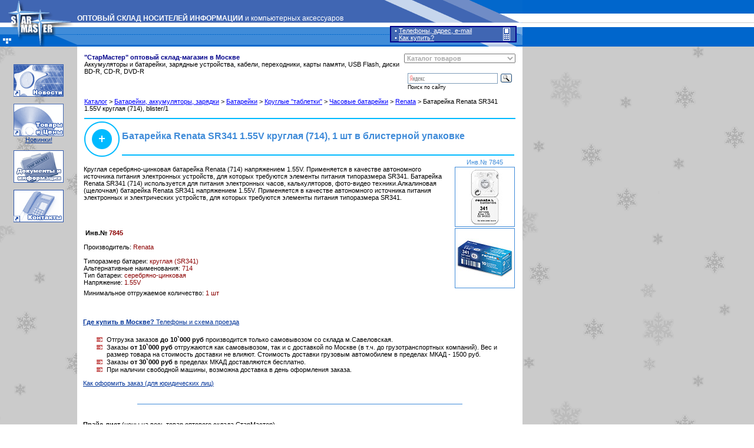

--- FILE ---
content_type: text/html; charset=windows-1251
request_url: https://starmaster.ru/cat/7845/index.php
body_size: 20040
content:
<html>
<head>
<title>Склад-магазин СтарМастер: Батарейка SR341 (714) Renata Blister/1</title>
<meta name="description" content="Склад-магазин СтарМастер: Батарейка SR341 (714) Renata Blister/1">
<meta name="keywords" content="купить, Москве, оптом, розницу, цена, доставка, регионы, СтарМастер, Савеловский, Батарейка, Renata, blister, серебряно, цинковая, 1.55, круглая, SR341, 714">
<meta http-equiv="Content-Type" content="text/html; charset=windows-1251">
<meta http-equiv="content-language" content="ru">
<meta name="robots" content="all">

<link rel="stylesheet" href="/css.css" type="text/css">
<!--[if lte IE]><link href="/css_ie.css" rel="stylesheet" type="text/css" /<![endif]-->
<link rel="stylesheet" href="/js/jquery/prettyPhoto.css" type="text/css" media="screen" charset="UTF-8" />

<script src="/js/jquery/jQuery 1.2.6.js" type="text/javascript"></script>
<script src="/js/jquery/prettyPhoto.js" type="text/javascript" charset="UTF-8"></script>
</head>

<BODY BGCOLOR="#FFFFFF" LEFTMARGIN=0 TOPMARGIN=0 MARGINWIDTH=0 MARGINHEIGHT=0>

<table BORDER=0 CELLPADDING=0 CELLSPACING=0 width="100%" height="100%" background="/img/02r_04.gif">
<tr>
<td rowspan="3" CELLSPACING=0><a href="/"><img src="/img/02r_01.gif" width=131 height=79 border=0 title="Переход на главную страницу StarMaster.ru"></a></td>
<td CELLSPACING=0 background="/img/03r_01.gif" width="521" valign="bottom">

<p class="he1"><b>ОПТОВЫЙ СКЛАД НОСИТЕЛЕЙ ИНФОРМАЦИИ</b> и компьютерных аксессуаров</p>
</td>
<td><img src="/img/03r_11.gif" width="235" height="38" border="0"></td>
<td rowspan="3" CELLSPACING=0 width=131 background="/img/02r_03.gif"><img src="/img/02r_03.gif" height=79 width=131 border="0"></td>
<td rowspan="3" CELLSPACING=0 width="100%" background="/img/02r_03.gif"></td>
</tr>

<tr><td align="left" background="/img/03r_02.gif"><img src="/img/03r_02.gif" width="521" height="8" border="0"></td>
<td rowspan="2" align="left" width="235" background="/img/03r_12.gif">
<table width="215" align="center" valign="center" border="1" bordercolor="darkblue" cellspacing="0" cellpadding="0"><tr><td align="left" bgcolor="#4066b3" >
<table width="100%" border="0" cellspacing="0" cellpadding="0"><tr><td>
<font color="white">&nbsp;&nbsp;&bull;&nbsp;</font><a class="a_white" href="/about.php"><font color="white"><u>Телефоны, адрес, e-mail</u></font></a><br /><font color="white">&nbsp;&nbsp;&bull;&nbsp;<a class="a_white" href="/mfirst.php"><font color="white"><u>Как купить?</u></font></a></font>
</td><td width="30" align="center" valign="center"><a href="/about.php" alt="Телефоны, адрес, e-mail" title="Телефоны, адрес, e-mail"><IMG SRC="/img/ico_phone.gif" WIDTH=12 HEIGHT=22 border=0</a></td></tr></table>
</td></tr></table></td></tr>

<tr><td align="left" background="/img/03r_03.gif"><img src="/img/03r_03.gif" height="33" border="0"></td></tr>

<tr valign="top"><td background="/img/02r_04.gif" width=131 height="100%">
<!-- menu -->
 <table BORDER=0 CELLPADDING=6 CELLSPACING=0 width="100%" height="100%" bordercolor="#0000ff">
 <tr valign="top"><td align="center">
 <br /><br /><a href="/"><img src="/img/m0.gif" alt="Новости" width=85 height=55 border="0" name="m0" onmouseout="document.m0.src='/img/m0.gif'" onmouseover="document.m0.src='/img/m0on.gif'" ></a>
 <br /><br /><a href="/good/"><img src="/img/m3.gif" alt="Товары и Цены" width=85 height=55 border="0" name="m3" onmouseout="document.m3.src='/img/m3.gif'" onmouseover="document.m3.src='/img/m3on.gif'" ></a>
   <br /><a href="http://starmaster.ru/good/new/newposition.php?day=30"><u>Новинки!</u></a>
<!--
 <br /><br /><a href="/action/"><img src="/img/m10.gif" alt="Розыгрыши суперпризов, бонусы и подарки" width=85 height=55 border="0" name="m10" onmouseout="document.m10.src='/img/m10.gif'" onmouseover="document.m10.src='/img/m10on.gif'" ></a>
 <br /><br /><a href="/cd/"><img src="/img/m4.gif" alt="Тиражирование CD и DVD. Оцифровка видео" width=85 height=55 border="0" name="m4" onmouseout="document.m4.src='/img/m4.gif'" onmouseover="document.m4.src='/img/m4on.gif'" ></a>
-->
 <br /><br /><a href="/doc/index.php"><img src="/img/m8.gif" alt="Документы" width=85 height=55 border="0" name="m2" onmouseout="document.m2.src='/img/m8.gif'" onmouseover="document.m2.src='/img/m8on.gif'" ></a>
 <br /><br /><a href="/about.php"><img src="/img/m6.gif" alt="СтарМастер" width=85 height=55 border="0" name="m6" onmouseout="document.m6.src='/img/m6.gif'" onmouseover="document.m6.src='/img/m6on.gif'" ></a>
 </td></tr>
<!-- menu end -->
<!-- нижний блок -->
 <tr valign="top" height="100%">
 <TD CELLSPACING=0 bgcolor="#cccccc" align="center" background="/img/02r_04.gif">
<!--<br />
<a href="/vendors.php"><u>Информация для поставщиков</u></a>
<br />-->
<table border="0" cellpadding="0" cellspacing="0"  width="95%">
<tr align="center"><td><br /><br /><a href="/work.php"><u><!--Работа в нашей компании--></u><br />
<!--<a href="/work.php"><font color="red"><u>Свободные вакансии</u></font>-->
</a>
</td></tr>
</table>
</TD>
</tr>
 </table>
</td>
<td colspan="2" CELLSPACING=0 background="" width=756>


<table BORDER=0 CELLPADDING=10 CELLSPACING=0 width="100%" bgcolor="#FFFFFF"><tr><td>

<!-- Yandex.Metrika counter -->
<script type="text/javascript">
(function (d, w, c) {
    (w[c] = w[c] || []).push(function() {
        try {
            w.yaCounter57129 = new Ya.Metrika({id:57129,
                    clickmap:true,
                    trackLinks:true, webvisor:true});
        } catch(e) {}
    });

    var n = d.getElementsByTagName("script")[0],
        s = d.createElement("script"),
        f = function () { n.parentNode.insertBefore(s, n); };
    s.type = "text/javascript";
    s.async = true;
    s.src = (d.location.protocol == "https:" ? "https:" : "http:") + "//mc.yandex.ru/metrika/watch.js";

    if (w.opera == "[object Opera]") {
        d.addEventListener("DOMContentLoaded", f);
    } else { f(); }
})(document, window, "yandex_metrika_callbacks");
</script>
<noscript><div><img src="//mc.yandex.ru/watch/57129" style="position:absolute; left:-9999px;" alt="" /></div></noscript>
<!-- /Yandex.Metrika counter --><TABLE width="100%" border="0" cellpadding="2" cellspacing="0" align="center" valign="top">
<tr valign="top"><td valign="top"><font color="darkblue"><b>&quot;СтарМастер&quot; оптовый склад-магазин в Москве&nbsp;<br /></b></font>
Аккумуляторы и батарейки, зарядные устройства, кабели, переходники, карты памяти, USB Flash, диски BD-R, CD-R, DVD-R
<br>


</TD>
<TD align="right" valign="top" width="180">

   
<form><input type="hidden">
<SELECT NAME="Product" onchange="top.location.href = this.options[this.selectedIndex].value;" class="nav3">
<option selected value="/good/" class="nav3">Каталог товаров</option>
<option VALUE="/good/" class="nav3">_______________________</option>
<option VALUE="/good/new/newposition.php?day=30" class="nav">Новинки ассортимента!</option>
<option VALUE="/good/" class="nav3">_______________________</option>
<option VALUE="/good/dvd.php" class="nav">Диски DVD-R, DVD-RW</option>
<option VALUE="/good/dl/dl3.php" class="nav">Диски BD-R, BD-RE</option>
<option VALUE="/good/cd.php" class="nav">Диски CD-R, CD-RW</option>
<option VALUE="/good/box.php" class="nav"> Упаковка для CD, DVD</option>
<option VALUE="/good/card/cat_card.php" class="nav"> USB Flash и карты памяти</option>
<option VALUE="/good/" class="nav3">_______________________</option>
<option VALUE="/good/svet/cat_svet.php" class="nav"> Светодиодные лампы LED</option>
<option VALUE="/good/paper/cat_paper.php" class="nav"> Бумага и наклейки</option>
<option VALUE="/good/acdc/cat_bat.php" class="nav"> Батарейки и аккумуляторы</option>
<option VALUE="/good/cable/cat_cables.php" class="nav"> Кабели и переходники</option>
<option VALUE="/good/card/all.php" class="nav"> Картридеры и хабы</option>
<option VALUE="/good/mouse/cat_acs.php" class="nav"> Mыши, клавиатуры, геймпады</option>
<option VALUE="/good/sound/cat_sound.php" class="nav"> Наушники, колонки, MP3</option>
<option VALUE="/good/avto/index.php" class="nav"> Аксессуары для авто</option>
<!--<option VALUE="/good/phone/index.php" class="nav"> Аксессуары для смартфонов</option>-->
<option VALUE="/good/radio/index.php" class="nav"> Радиоприемники</option>
<option VALUE="/good/scotch/scotch_pakety_optom.php" class="nav"> Скотч, пакеты, стрейч-пленка</option>
<option VALUE="/good/kley/kley_optom.php" class="nav"> Клей</option>
<!--<option VALUE="/good/" class="nav3">_______________________</option>-->
<option VALUE="/good/index.php" class="nav">&nbsp;...&nbsp;Полный прайс-лист</option>
</select></form>




<div class="ya-site-form ya-site-form_inited_no" onclick="return {'bg': 'transparent', 'target': '_self', 'language': 'ru', 'suggest': false, 'tld': 'ru', 'site_suggest': false, 'action': 'http://yandex.ru/sitesearch', 'webopt': false, 'fontsize': 12, 'arrow': false, 'fg': '#000000', 'searchid': '1987819', 'logo': 'rb', 'websearch': false, 'type': 3}"><form action="http://yandex.ru/sitesearch" method="get" target="_self"><input type="hidden" name="searchid" value="1987819" /><input type="hidden" name="l10n" value="ru" /><input type="hidden" name="reqenc" value="" /><input type="text" name="text" value="" /><input type="submit" value="Найти" /></form></div><style type="text/css">.ya-page_js_yes .ya-site-form_inited_no { display: none; }</style><script type="text/javascript">(function(w,d,c){var s=d.createElement('script'),h=d.getElementsByTagName('script')[0],e=d.documentElement;(' '+e.className+' ').indexOf(' ya-page_js_yes ')===-1&&(e.className+=' ya-page_js_yes');s.type='text/javascript';s.async=true;s.charset='utf-8';s.src=(d.location.protocol==='https:'?'https:':'http:')+'//site.yandex.net/v2.0/js/all.js';h.parentNode.insertBefore(s,h);(w[c]||(w[c]=[])).push(function(){Ya.Site.Form.init()})})(window,document,'yandex_site_callbacks');</script>

<p class="poisk">Поиск по сайту</p>

</td>
</tr>
</TABLE>



	<!--
 		define('EXCEL_FILE1', "/home/starmaster/starmaster.ru/docs/price/smprice_php_all.xls");
 		define('EXCEL_FILE2', "/home/starmaster/starmaster.ru/docs/price/smprice_brandkod.xls");

        if ($inv) {
            require_once '/home/starmaster/starmaster.ru/docs/excel_reader2.php';
            require_once '/home/starmaster/starmaster.ru/docs/utils.php';

            iconv_set_encoding("internal_encoding", "CP1251");
			iconv_set_encoding("output_encoding", "CP1251");
			iconv_set_encoding("input_encoding", "CP1251");

            $data1 = new Spreadsheet_Excel_Reader(EXCEL_FILE1);
            $data1->setUTFEncoder('iconv');
            $data1->setOutputEncoding('CP1251');

            for ($i = 1; $i < $data1->rowcount(); $i++) {

				$str = $data1->sheets[0]["cells"][$i];
				if (trim($inv) == trim($str[3]))
                {
//                    $brkod = $str[11];
                    $pr[1] = number2_format(getReadableSum($str[4]));
                    $pr[2] = number2_format(getReadableSum($str[5]));
                    $pr[3] = number2_format(getReadableSum($str[6]));
                    $pr[4] = number2_format(getReadableSum($str[7]));
                    $pr[5] = number2_format(getReadableSum($str[8]));
                    $pr[6] = number2_format(getReadableSum($str[9]));
                    $prkol = number2_format(getReadableSum($str[10]));
                 }
            }

              $data1 = Null;

            $data2 = new Spreadsheet_Excel_Reader(EXCEL_FILE2);
            $data2->setUTFEncoder('iconv');
            $data2->setOutputEncoding('CP1251');

            for ($i = 1; $i < $data2->rowcount(); $i++) {

				$str2 = $data2->sheets[0]["cells"][$i];
				if (trim($inv) == trim($str2[1]))
                {
                    $brkod = $str2[2];

                 }
            }

        }
    ?>


--><p class="s3"><a class="bl1" href="/good/">Каталог</a> &gt; <a class="bl1" href="/good/acdc/cat_acdc.php"><u>Батарейки, аккумуляторы, зарядки</u></a> &gt; <a class="bl1" href="/good/acdc/cat_bat.php"><u>Батарейки</u></a> &gt; <a class="bl1" href="/good/acdc/bat_kr.php"><u>Круглые &quot;таблетки&quot;</u></a> &gt; <a class="bl1" href="/good/acdc/batareyki-dlya-chasov-optom.php"><u>Часовые батарейки</u></a> &gt; <a class="bl1" href="/good/acdc/bat_renata.php"><u>Renata</u></a> &gt; Батарейка Renata SR341 1.55V круглая (714), blister/1<br /></p><table width="100%" align="center" border="0" cellpadding="2" cellspacing="0"><tr><td  colspan="7" HEIGHT="3" bgcolor="FFFFFF"><img src="/img/null_up_blue.gif" width="732" height="3"></td></tr><tr width="62"><td rowspan="2" bgcolor="#FFFFFF"><img src="/img/cat/cat_bat_round.gif" width="60" height="60" border="0" alt="Цены на батарейки и аккумуляторы" title="Цены на батарейки и аккумуляторы"></td><td colspan="6" HEIGHT="35"><table width="668" border="0" cellpadding="0" cellspacing="0"><tr height="40"><td align="left"><p class="he3">Батарейка Renata SR341 1.55V круглая (714), 1 шт в блистерной упаковке<span class="he3nb"> </span></p><span class="he31"></span></td></tr></table></td></tr><tr><td  colspan="7" HEIGHT="4" bgcolor="FFFFFF"><img src="/img/null_down_blue.gif" width="666" height="4"></td></tr></table><table width="100%" align="center" border="0" cellpadding="1" cellspacing="0"><tr valign="top"><td><br />Круглая серебряно-цинковая батарейка Renata (714) напряжением 1.55V. Применяется в качестве автономного источника питания электронных устройств, для которых требуются элементы питания типоразмера SR341. Батарейка Renata SR341 (714) используется для питания электронных часов, калькуляторов, фото-видео техники.Алкалиновая (щелочная) батарейка Renata SR341 напряжением 1.55V. Применяется в качестве автономного источника питания электронных и электрических устройств, для которых требуются элементы питания типоразмера SR341.<br /><br /><br /><br />








<br />&nbsp;<b>Инв.№ <font color="darkred">7845</b></font><br /><br />

Производитель: <font color="darkred">Renata</font>

<br /><br />Типоразмер батареи: <font color="darkred">круглая (SR341)</font><br />Альтернативные наименования: <font color="darkred">714</font><br />Тип батареи: <font color="darkred">серебряно-цинковая</font><br />Напряжение: <font color="darkred">1.55V</font><br /><p class="paragr1"><br /></p>Минимальное отгружаемое количество: <font color="darkred">1 шт </font><br /><br /><br /></td><td width="100"><p class="pinv">Инв.№ 7845</p><table cellpadding="0" cellspacing="0" align="center" class="minipic" width="100" border="0"><tr height="100px"><td class="minipic2"><a href="/img/500/7845.jpg" rel="prettyPhoto[gallery]"><img src="/img/100/1_7845_1.jpg" width="100" height="100" alt="Батарейка Renata SR341 1.55V круглая (714), 1 шт в блистерной упаковке" /></a></td></tr><tr height="100px"><td class="minipic2"><a href="/img/500/7845_5.jpg" rel="prettyPhoto[gallery]"><img src="/img/100/1_7845_5.jpg" width="100" height="100" alt="Батарейка Renata SR341 1.55V круглая (714), 1 шт в блистерной упаковке" /></a></td></tr></table>
<script type="text/javascript" charset="utf-8">
$("a[rel^='prettyPhoto']").prettyPhoto({showTitle:true});
</script>


</td></table><br /><!----><u><a href="/about.php"><b>Где купить в Москве?</b> Телефоны и схема проезда</a></u><br /><br /><ul><li>Отгрузка заказов <b>до 10`000 руб</b> производится только самовывозом со склада м.Савеловская.<li>Заказы <b>от 10`000 руб</b> отгружаются как самовывозом, так и с доставкой по Москве (в т.ч. до грузотранспортных компаний). Вес и размер товара на стоимость доставки не влияют. Стоимость доставки грузовым автомобилем в пределах МКАД - 1500 руб.<li>Заказы <b>от 30`000 руб</b> в пределах МКАД доставляются бесплатно.<li>При наличии свободной машины, возможна доставка в день оформления заказа.</ul>
<a href="/mfirst1.php"><u>Как оформить заказ (для юридических лиц)</u></a><br />
<br /><br />
<hr color="#408CD9" size="1" width="550"><br /><p><b>Прайс-лист</b> (цены на весь товар оптового склада СтарМастер)</b><br /><br />

<table border="0" cellpadding="5" cellspacing="0" width="100%">
<tr align="center">
<td width="50%">Прайс-лист в архиве .rar<br>
<font color="darkred">
от 21.01.2026</font>
</td>
<td width="50%">Прайс-лист в Excel
<br>
<font color="darkred">
от 21.01.2026</font>
</td>
</tr>
<tr align="center">
<td width="50%"><a href="/price/smprice.rar"><img border="0" width="45" height="45" src="/img/wz.gif" title="Скачать Прайс-лист в архиве RAR"><br><font class="bl"><u>price.rar</u></font></a></td>
<td width="50%"><a href="/price/smprice.xls"><img border="0" width="45" height="45" src="/img/xl.gif" title="Скачать Прайс-лист в формате Excel"><br><font class="bl"><u>price.xls</u></font></a></td>
</tr>
<tr align="center">
<td width="50%">Размер файла - 66 Кб </td>
<td width="50%">Размер файла - 458 Кб </td>
</tr>
</table>
<p>&nbsp;</p>
<TABLE BORDER=0 CELLPADDING=0 CELLSPACING=0 align="right">
<TR>
<TD CELLSPACING=0><IMG SRC="/img/s2_title_00.gif" WIDTH=250 HEIGHT=17 border="0"></TD>
<TD CELLSPACING=0><IMG SRC="/img/s2_title_01.gif" WIDTH=37 HEIGHT=17 border="0"></TD>
<TD CELLSPACING=0 bgcolor="#408CD9" WIDTH=246 HEIGHT=17 class="tit" align="center" border="0">Другие разделы</TD>
<TD CELLSPACING=0><IMG SRC="/img/title_03.gif" WIDTH=24 HEIGHT=17 border="0"></TD>
<TD CELLSPACING=0><IMG SRC="/img/s2_title_02.gif" WIDTH=37 HEIGHT=17 border="0"></TD>
<TD CELLSPACING=0><IMG SRC="/img/s2_title_04.gif" WIDTH=50 HEIGHT=17 border="0"></TD>
</TR>
</TABLE>

<br />
<ul>
<br><li><a href="/good/"><u>On-line каталог, цены (весь товар в наличии)</u></a>
<br><li><a href="/mfirst1.php"><u>Как оформить заказ. Условия работы</u></a>
<br><li><a href="/doc/diler_opt.php"><u>Условия предоставления оптовых и дилерских цен</u></a>
<br><li><a href="/about.php"><u>Контактная информация: адрес, телефоны, схемы проезда</u></a>
</ul>
</TD>
</TR>
</TABLE>
<!-- list end -->
</TD>
<TD CELLSPACING=0 align="center" >
</TD>
<TD CELLSPACING=0 width="100%" >
</TD>
</TR>
<TR>
<TD CELLSPACING=0 bgcolor="#0066CC"> &nbsp;&nbsp;
<script type="text/javascript">

  var _gaq = _gaq || [];
  _gaq.push(['_setAccount', 'UA-18304035-1']);
  _gaq.push(['_trackPageview']);

  (function() {
    var ga = document.createElement('script'); ga.type = 'text/javascript'; ga.async = true;
    ga.src = ('https:' == document.location.protocol ? 'https://ssl' : 'http://www') + '.google-analytics.com/ga.js';
    var s = document.getElementsByTagName('script')[0]; s.parentNode.insertBefore(ga, s);
  })();

</script>
<!--Rating@Mail.ru COUNTEr--><script language="JavaScript" type="text/javascript"><!--
d=document;var a='';a+=';r='+escape(d.referrer)
js=10//--></script><script language="JavaScript1.1" type="text/javascript"><!--
a+=';j='+navigator.javaEnabled()
js=11//--></script><script language="JavaScript1.2" type="text/javascript"><!--
s=screen;a+=';s='+s.width+'*'+s.height
a+=';d='+(s.colorDepth?s.colorDepth:s.pixelDepth)
js=12//--></script><script language="JavaScript1.3" type="text/javascript"><!--
js=13//--></script><script language="JavaScript" type="text/javascript"><!--
d.write('<a href="http://top.mail.ru/jump?from=214354"'+
' target=_top><img src="http://d5.c4.b3.a0.top.list.ru/counter'+
'?id=214354;t=96;js='+js+a+';rand='+Math.random()+
'" alt="Рейтинг@Mail.ru"'+' border=0 height=18 width=88/><\/a>')
if(11<js)d.write('<'+'!-- ')//--></script><noscript><a
target=_top href="http://top.mail.ru/jump?from=214354"><img
src="http://d5.c4.b3.a0.top.list.ru/counter?js=na;id=214354;t=96"
border=0 height=18 width=88
alt="Рейтинг@Mail.ru"/></a></noscript><script language="JavaScript" type="text/javascript"><!--
if(11<js)d.write('--'+'>')//--></script><!--/COUNTER-->

</TD>
<TD colspan="2" CELLSPACING=0 background="/img/s2_02r_081.gif" WIDTH=620 HEIGHT=23 border=0 valign="top" align="right" class="copy">
<font color="black">&copy; 1999-2026 StarMaster</font>&nbsp;&nbsp;</TD></TD>

<TD CELLSPACING=0 background="/img/sp2.gif"></TD>
<TD CELLSPACING=0 width="100%" background="/img/sp2.gif"></TD>
</TR>
</TABLE>

</BODY>
</HTML>

--- FILE ---
content_type: application/javascript
request_url: https://starmaster.ru/js/jquery/prettyPhoto.js
body_size: 18078
content:
/* ------------------------------------------------------------------------
	Class: prettyPhoto
	Use: Lightbox clone for jQuery
	Author: Stephane Caron (http://www.no-margin-for-errors.com)
	Version: 2.2.1
------------------------------------------------------------------------- */

	$.fn.prettyPhoto = function(settings) {
		// global Variables
		var isSet = false; /* Total position in the array */
		var setCount = 0; /* Total images in the set */
		var setPosition = 0; /* Position in the set */
		var arrayPosition = 0; /* Total position in the array */
		var hasTitle = false;
		var caller = 0;
		var doresize = true;
		var imagesArray = [];

		$(window).scroll(function(){ _centerPicture(); });
		$(window).resize(function(){ _centerPicture(); _resizeOverlay(); });
		$(document).keyup(function(e){
			switch(e.keyCode){
				case 37:
					if (setPosition == 1) return;
					changePicture('previous');
					break;
				case 39:
					if (setPosition == setCount) return;
					changePicture('next');
					break;
				case 27:
					close();
					break;
			};
	    });


		settings = jQuery.extend({
			animationSpeed: 'normal', /* fast/slow/normal */
			padding: 40, /* padding for each side of the picture */
			opacity: 0.35, /* Value betwee 0 and 1 */
			showTitle: true, /* true/false */
			allowresize: true /* true/false */
		}, settings);

		$(this).each(function(){
			imagesArray[imagesArray.length] = this;
			$(this).bind('click',function(){
				open(this); return false;
			});
		});

		function open(el) {
			caller = $(el);

			// Find out if the picture is part of a set
			theRel = $(caller).attr('rel');
			galleryRegExp = /\[(?:.*)\]/;
			theGallery = galleryRegExp.exec(theRel);

			// Find out the type of content
			contentType = "image";
			if($(caller).attr('href').indexOf('.swf') > 0){ hasTitle = false; contentType = 'flash'; };

			// Calculate the number of items in the set, and the position of the clicked picture.
			isSet = false;
			setCount = 0;
			for (i = 0; i < imagesArray.length; i++){
				if($(imagesArray[i]).attr('rel').indexOf(theGallery) != -1){
					setCount++;
					if(setCount > 1) isSet = true;

					if($(imagesArray[i]).attr('href') == $(el).attr('href')){
						setPosition = setCount;
						arrayPosition = i;
					};
				};
			};

			_buildOverlay(isSet);

			// Display the current position
			$('div.pictureHolder span.currentText').html('<span>' + setPosition + '</span>' + '/' + setCount);

			// Position the picture in the center of the viewing area
			_centerPicture();

			$('div.pictureHolder #fullResImageContainer').hide();
			$('.loaderIcon').show();

			// Display the correct type of information
			(contentType == 'image') ? _preload() : _writeFlash();
		};

		showimage = function(width,height,containerWidth,containerHeight,contentHeight,contentWidth,resized){
			$('.loaderIcon').hide();
			var scrollPos = _getScroll();

			if($.browser.opera) {
				windowHeight = window.innerHeight;
				windowWidth = window.innerWidth;
			}else{
				windowHeight = $(window).height();
				windowWidth = $(window).width();
			};

			$('div.pictureHolder .content').animate({'height':contentHeight,'width':containerWidth},settings.animationSpeed);

			projectedTop = scrollPos['scrollTop'] + ((windowHeight/2) - (containerHeight/2));
			if(projectedTop < 0) projectedTop = 0 + $('div.prettyPhotoTitle').height();

			// Resize the holder
			$('div.pictureHolder').animate({
				'top': projectedTop,
				'left': ((windowWidth/2) - (containerWidth/2)),
				'width': containerWidth
			},settings.animationSpeed,function(){
				$('#fullResImage').attr({
					'width':width,
					'height':height
				});

				$('div.pictureHolder').width(containerWidth);
				$('div.pictureHolder .hoverContainer').height(height).width(width);

				// Show the nav elements
				_shownav();

				// Fade the new image
				$('div.pictureHolder #fullResImageContainer').fadeIn(settings.animationSpeed);

				// Fade the resizing link if the image is resized
				if(resized) $('a.expand,a.contract').fadeIn(settings.animationSpeed);
			});
		};

		function changePicture(direction){
			if(direction == 'previous') {
				arrayPosition--;
				setPosition--;
			}else{
				arrayPosition++;
				setPosition++;
			};

			// Allow the resizing of the images
			if(!doresize) doresize = true;

			// Fade out the current picture
			$('div.pictureHolder .hoverContainer,div.pictureHolder .details').fadeOut(settings.animationSpeed);
			$('div.pictureHolder #fullResImageContainer').fadeOut(settings.animationSpeed,function(){
				$('.loaderIcon').show();

				// Preload the image
				_preload();
			});

			_hideTitle();
			$('a.expand,a.contract').fadeOut(settings.animationSpeed,function(){
				$(this).removeClass('contract').addClass('expand');
			});
		};

		function close(){
			$('div.pictureHolder,div.prettyPhotoTitle').fadeOut(settings.animationSpeed, function(){
				$('div.prettyPhotoOverlay').fadeOut(settings.animationSpeed, function(){
					$('div.prettyPhotoOverlay,div.pictureHolder,div.prettyPhotoTitle').remove();

					// To fix the bug with IE select boxes
					if($.browser.msie && $.browser.version == 6){
						$('select').css('visibility','visible');
					};
				});
			});
		};

		function _checkPosition(){
			// If at the end, hide the next link
			(setPosition == setCount) ? $('div.pictureHolder a.next').css('visibility','hidden') : $('div.pictureHolder a.next').css('visibility','visible');

			// If at the beginning, hide the previous link
			(setPosition == 1) ? $('div.pictureHolder a.previous').css('visibility','hidden') : $('div.pictureHolder a.previous').css('visibility','visible');

			// Change the current picture text
			$('div.pictureHolder span.currentText span').text(setPosition);

			(isSet) ? $c = $(imagesArray[arrayPosition]) : $c = $(caller);

			if($c.attr('title')){
				$('div.pictureHolder .description').html(unescape($c.attr('title')));
			}else{
				$('div.pictureHolder .description').text('');
			};

			if($c.find('img').attr('alt') && settings.showTitle){
				hasTitle = true;
				$('div.prettyPhotoTitle .prettyPhotoTitleContent').html(unescape($c.find('img').attr('alt')));
			}else{
				hasTitle = false;
			};
		};

		function _fitToViewport(width,height){
			hasBeenResized = false;

			$('div.pictureHolder .details').width(width); /* To have the correct height */
			$('div.pictureHolder .details p.description').width(width - parseFloat($('div.pictureHolder a.close').css('width'))); /* So it doesn't overlap the button */

			// Get the container size, to resize the holder to the right dimensions
			contentHeight = height + parseFloat($('div.pictureHolder .details').height()) + parseFloat($('div.pictureHolder .details').css('margin-top')) + parseFloat($('div.pictureHolder .details').css('margin-bottom'));
			contentWidth = width;
			containerHeight = height + parseFloat($('div.prettyPhotoTitle').height()) + parseFloat($('div.pictureHolder .top').height()) + parseFloat($('div.pictureHolder .bottom').height());
			containerWidth = width + settings.padding;

			// Define them in case there's no resize needed
			imageWidth = width;
			imageHeight = height;

			if($.browser.opera) {
				windowHeight = window.innerHeight;
				windowWidth = window.innerWidth;
			}else{
				windowHeight = $(window).height();
				windowWidth = $(window).width();
			};

			if( ((containerWidth > windowWidth) || (containerHeight > windowHeight)) && doresize && settings.allowresize) {
				hasBeenResized = true;

				if((containerWidth > windowWidth) && (containerHeight > windowHeight)){
					// Get the original geometry and calculate scales
					var xscale =  (containerWidth + 200) / windowWidth;
					var yscale = (containerHeight + 200) / windowHeight;
				}else{
					// Get the original geometry and calculate scales
					var xscale = windowWidth / containerWidth;
					var yscale = windowHeight / containerHeight;
				}

				// Recalculate new size with default ratio
				if (yscale>xscale){
					imageWidth = Math.round(width * (1/yscale));
					imageHeight = Math.round(height * (1/yscale));
				} else {
					imageWidth = Math.round(width * (1/xscale));
					imageHeight = Math.round(height * (1/xscale));
				};

				// Define the new dimensions
				contentHeight = imageHeight + parseFloat($('div.pictureHolder .details').height()) + parseFloat($('div.pictureHolder .details').css('margin-top')) + parseFloat($('div.pictureHolder .details').css('margin-bottom'));
				contentWidth = imageWidth;
				containerHeight = imageHeight + parseFloat($('div.prettyPhotoTitle').height()) + parseFloat($('div.pictureHolder .top').height()) + parseFloat($('div.pictureHolder .bottom').height());
				containerWidth = imageWidth + settings.padding;

				$('div.pictureHolder .details').width(contentWidth); /* To have the correct height */
				$('div.pictureHolder .details p.description').width(contentWidth - parseFloat($('div.pictureHolder a.close').css('width'))); /* So it doesn't overlap the button */
			};

			return {
				width:imageWidth,
				height:imageHeight,
				containerHeight:containerHeight,
				containerWidth:containerWidth,
				contentHeight:contentHeight,
				contentWidth:contentWidth,
				resized:hasBeenResized
			};
		};

		function _centerPicture(){
			//Make sure the gallery is open
			if($('div.pictureHolder').size() > 0){

				var scrollPos = _getScroll();

				if($.browser.opera) {
					windowHeight = window.innerHeight;
					windowWidth = window.innerWidth;
				}else{
					windowHeight = $(window).height();
					windowWidth = $(window).width();
				};

				if(doresize) {
					projectedTop = (windowHeight/2) + scrollPos['scrollTop'] - ($('div.pictureHolder').height()/2);
					if(projectedTop < 0) projectedTop = 0 + $('div.prettyPhotoTitle').height();

					$('div.pictureHolder').css({
						'top': projectedTop,
						'left': (windowWidth/2) + scrollPos['scrollLeft'] - ($('div.pictureHolder').width()/2)
					});

					$('div.prettyPhotoTitle').css({
						'top' : $('div.pictureHolder').offset().top - $('div.prettyPhotoTitle').height(),
						'left' : $('div.pictureHolder').offset().left + (settings.padding/2)
					});
				};
			};
		};

		function _shownav(){
			if(isSet) $('div.pictureHolder .hoverContainer').fadeIn(settings.animationSpeed);
			$('div.pictureHolder .details').fadeIn(settings.animationSpeed);

			_showTitle();
		};

		function _showTitle(){
			if(settings.showTitle && hasTitle){
				$('div.prettyPhotoTitle').css({
					'top' : $('div.pictureHolder').offset().top,
					'left' : $('div.pictureHolder').offset().left + (settings.padding/2),
					'display' : 'block'
				});

				$('div.prettyPhotoTitle div.prettyPhotoTitleContent').css('width','auto');
                                                                                    // ���� ������� ������� �� �����, ������� ������� �����
				if($('div.prettyPhotoTitle').width() > $('div.pictureHolder').width()-8){
					$('div.prettyPhotoTitle div.prettyPhotoTitleContent').css('width',$('div.pictureHolder').width() - (settings.padding * 2));
				}else{
					$('div.prettyPhotoTitle div.prettyPhotoTitleContent').css('width','');
				};

				$('div.prettyPhotoTitle').animate({'top':($('div.pictureHolder').offset().top - 22)},settings.animationSpeed);
			};
		};

		function _hideTitle() {
			$('div.prettyPhotoTitle').animate({'top':($('div.pictureHolder').offset().top)},settings.animationSpeed,function() { $(this).css('display','none'); });
		};

		function _preload(){
			// Hide the next/previous links if on first or last images.
			_checkPosition();

			// Set the new image
			imgPreloader = new Image();

			// Preload the neighbour images
			nextImage = new Image();
			if(isSet) nextImage.src = $(imagesArray[arrayPosition + 1]).attr('href');
			prevImage = new Image();
			if(isSet && imagesArray[arrayPosition - 1]) prevImage.src = $(imagesArray[arrayPosition - 1]).attr('href');

			$('div.pictureHolder .content').css('overflow','hidden');

			if(isSet) {
				$('div.pictureHolder #fullResImage').attr('src',$(imagesArray[arrayPosition]).attr('href'));
			}else{
				$('div.pictureHolder #fullResImage').attr('src',$(caller).attr('href'));
			};

			imgPreloader.onload = function(){
				var correctSizes = _fitToViewport(imgPreloader.width,imgPreloader.height);
				imgPreloader.width = correctSizes['width'];
				imgPreloader.height = correctSizes['height'];

				// Need that small delay for the anim to be nice
				setTimeout('showimage(imgPreloader.width,imgPreloader.height,'+correctSizes["containerWidth"]+','+correctSizes["containerHeight"]+','+correctSizes["contentHeight"]+','+correctSizes["contentWidth"]+','+correctSizes["resized"]+')',500);
			};

			(isSet) ? imgPreloader.src = $(imagesArray[arrayPosition]).attr('href') : imgPreloader.src = $(caller).attr('href');
		};

		function _getScroll(){
			scrollTop = window.pageYOffset || document.documentElement.scrollTop || 0;
			scrollLeft = window.pageXOffset || document.documentElement.scrollLeft || 0;
			return {scrollTop:scrollTop,scrollLeft:scrollLeft};
		};

		function _resizeOverlay() {
			$('div.prettyPhotoOverlay').css({
				'height':$(document).height(),
				'width':$(window).width()
			});
		};

		function _writeFlash(){
			flashParams = $(caller).attr('rel').split(';');
			$(flashParams).each(function(i){
				// Define the width and height
				if(flashParams[i].indexOf('width') >= 0) flashWidth = flashParams[i].substring(flashParams[i].indexOf('width') + 6, flashParams[i].length);
				if(flashParams[i].indexOf('height') >= 0) flashHeight = flashParams[i].substring(flashParams[i].indexOf('height') + 7, flashParams[i].length);
				if(flashParams[i].indexOf('flashvars') >= 0) flashVars = flashParams[i].substring(flashParams[i].indexOf('flashvars') + 10, flashParams[i].length);
			});

			$('.pictureHolder #fullResImageContainer').append('<embed width="'+flashWidth+'" height="'+flashHeight+'" pluginspage="http://www.macromedia.com/shockwave/download/index.cgi?P1_Prod_Version=ShockwaveFlash" type="application/x-shockwave-flash" wmode="opaque" name="prettyFlash" flashvars="'+flashVars+'" allowscriptaccess="always" bgcolor="#FFFFFF" quality="high" src="'+$(caller).attr('href')+'"/>');
			$('#fullResImage').hide();

			contentHeight = parseFloat(flashHeight) + parseFloat($('div.pictureHolder .details').height()) + parseFloat($('div.pictureHolder .details').css('margin-top')) + parseFloat($('div.pictureHolder .details').css('margin-bottom'));
			contentWidth = parseFloat(flashWidth)+ parseFloat($('div.pictureHolder .details').width()) + parseFloat($('div.pictureHolder .details').css('margin-left')) + parseFloat($('div.pictureHolder .details').css('margin-right'));
			containerHeight = contentHeight + parseFloat($('div.pictureHolder .top').height()) + parseFloat($('div.pictureHolder .bottom').height());
			containerWidth = parseFloat(flashWidth) + parseFloat($('div.pictureHolder .content').css("padding-left")) + parseFloat($('div.pictureHolder .content').css("padding-right")) + settings.padding;

			setTimeout('showimage('+flashWidth+','+flashHeight+','+containerWidth+','+containerHeight+','+contentHeight+','+contentWidth+')',500);
		};

		function _buildOverlay(){

			// Build the background overlay div
			backgroundDiv = "<div class='prettyPhotoOverlay'></div>";
			$('body').append(backgroundDiv);
			$('div.prettyPhotoOverlay').css('height',$(document).height()).bind('click',function(){
				close();
			});

			// Basic HTML for the picture holder
			pictureHolder = '<div class="pictureHolder"><div class="top"><div class="left"></div><div class="middle"></div><div class="right"></div></div><div class="content"><a href="#" class="expand" title="Expand the image">Expand</a><div class="loaderIcon"></div><div class="hoverContainer"><a class="next" href="#">next</a><a class="previous" href="#">previous</a></div><div id="fullResImageContainer"><img id="fullResImage" src="" /></div><div class="details clearfix"><a class="close" href="#">Close</a><p class="description"></p><p class="currentTextHolder"><span class="currentText"><span>0</span>/<span class="total">0</span></span></p></div></div><div class="bottom"><div class="left"></div><div class="middle"></div><div class="right"></div></div></div>';

			// Basic html for the title holder
			titleHolder = '<div class="prettyPhotoTitle"><div class="prettyPhotoTitleLeft"></div><div class="prettyPhotoTitleContent"></div><div class="prettyPhotoTitleRight"></div></div>';

			$('body').append(pictureHolder).append(titleHolder);

			$('.pictureHolder,.titleHolder').css({'opacity': 0});
			$('a.close').bind('click',function(){ close(); return false; });
			$('a.expand').bind('click',function(){

				// Expand the image
				if($(this).hasClass('expand')){
					$(this).removeClass('expand').addClass('contract');
					doresize = false;
				}else{
					$(this).removeClass('contract').addClass('expand');
					doresize = true;
				};

				_hideTitle();
				$('div.pictureHolder .hoverContainer,div.pictureHolder #fullResImageContainer').fadeOut(settings.animationSpeed);
				$('div.pictureHolder .details').fadeOut(settings.animationSpeed,function(){
					_preload();
				});

				return false;
			});

			$('.pictureHolder .previous').bind('click',function(){
				changePicture('previous');
				return false;
			});

			$('.pictureHolder .next').bind('click',function(){
				changePicture('next');
				return false;
			});

			$('.hoverContainer').css({
				'margin-left': settings.padding/2
			});

			// If it's not a set, hide the links
			if(!isSet) {
				$('.hoverContainer,.currentTextHolder').hide();
			};


			// To fix the bug with IE select boxes
			if($.browser.msie && $.browser.version == 6){
				$('select').css('visibility','hidden');
			};

			// Then fade it in
			$('div.prettyPhotoOverlay').css('opacity',0).fadeTo(settings.animationSpeed,settings.opacity, function(){
				$('div.pictureHolder').css('opacity',0).fadeIn(settings.animationSpeed,function(){
					// To fix an IE bug
					$('div.pictureHolder').attr('style','left:'+$('div.pictureHolder').css('left')+';top:'+$('div.pictureHolder').css('top')+';');
				});
			});
		};
	};